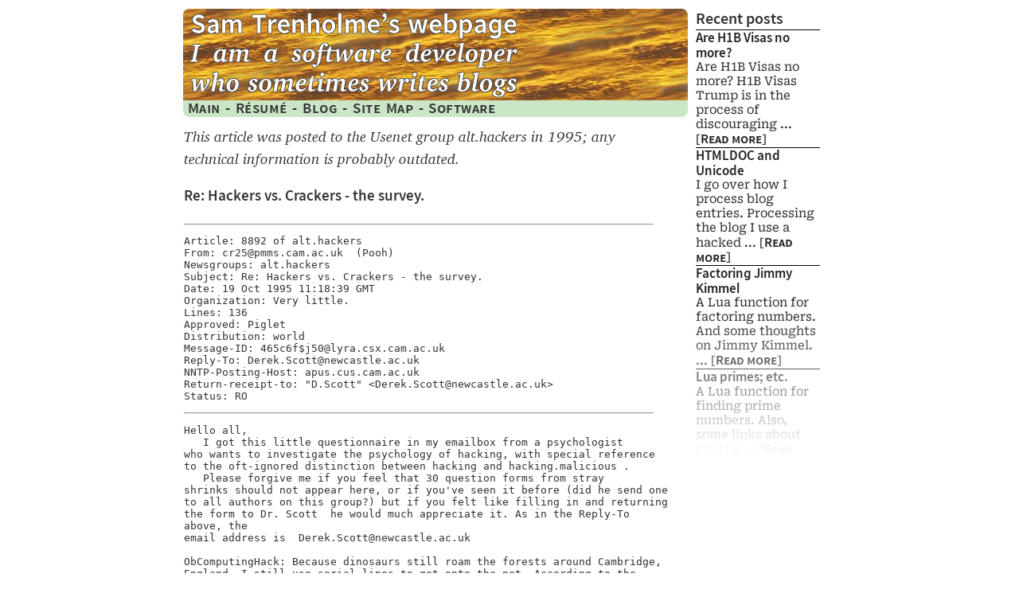

--- FILE ---
content_type: text/html; charset=utf-8
request_url: http://neverssl.samiam.org/alt.hackers.1995/465c6f$j50@lyra.csx.cam.ac.uk.html
body_size: 4689
content:
<!DOCTYPE HTML PUBLIC "-//W3C//DTD HTML 4.01 Transitional//EN" "http://www.w3.org/TR/html4/loose.dtd">
<html><head><title>Sam Trenholme's webpage</title>
<meta http-equiv="Content-Type" content="text/html; charset=utf-8">
<link rel="stylesheet" type="text/css" href="../samiam_2019p.css"
      media="only screen and (max-width: 640px)" />
<link rel="stylesheet" type="text/css" 
 media="only screen and (min-width: 641px)" 
 title="Blue Sky (default)" href="../samiam_2020c.css" />
<meta name="viewport" 
content="width=device-width,initial-scale=1.0"
>
<!--[if IE 8]>
<link rel="stylesheet" type="text/css" href="../samiam_b5.css" media="all"  />
<link rel="stylesheet" type="text/css" href="../samiam_b5_ie8.css" media="all"  />
<![endif]-->
<link rel="stylesheet" type="text/css" media="print" href="../samiam_2017p.css">
<link rel="stylesheet" type="text/css" media="handheld" href="../samiam_h.css">
<!--[if IE]>
<style type="text/css">
.lbox { 
      width: 7.42em;
    }
.ie7bug { font-size: 0; }
.body { font-size: medium; }
.wqbody { font-size: medium; }
.wtbody { font-size: medium; }
</style>
<![endif]-->
</head><body bgcolor="#cae6c7" text="#000000" link="#3b5e35" vlink="#3b5e35">
<div class=stable>
<div class=lside>
<div class=wall>
<div class=whead>
<div class=wimage><img src=../Webpage-text-7.png width=480 height=109></div>
<div class=wtext>Sam Trenholme's webpage</div>
</div>
<div class=wlinks>
<a href="http://www.samiam.org/index.html">Main</a> <span class=n>-</span>
<a href="/resume">R&eacute;sum&eacute;</a> <span class=n>-</span>
<a href="http://www.samiam.org/blog/">Blog</a> <span class=n>-</span>
<a href="../links.html">Site Map</a> <span class=n>-</span>
<A href="../software.html">Software</A>
</div>
</div>
<div class=m1l>
 <div class=m2>
  <div class=m3>
   <div class=m4>
    <div class=m5>
     <div class=m6>
      <div class=m7>
       <div class=m8>
<div>
<div class=usenet>
<i>This article was posted to the Usenet group alt.hackers in
1995; any technical information is probably outdated.</i><p>
<B> Re: Hackers vs. Crackers - the survey.</B><p>
<HR>
<PRE>
Article: 8892 of alt.hackers
From: cr25@pmms.cam.ac.uk  (Pooh)
Newsgroups: alt.hackers
Subject: Re: Hackers vs. Crackers - the survey.
Date: 19 Oct 1995 11:18:39 GMT
Organization: Very little.
Lines: 136
Approved: Piglet
Distribution: world
Message-ID: 465c6f$j50@lyra.csx.cam.ac.uk
Reply-To: Derek.Scott@newcastle.ac.uk
NNTP-Posting-Host: apus.cus.cam.ac.uk
Return-receipt-to: &quot;D.Scott&quot; &lt;Derek.Scott@newcastle.ac.uk&gt;
Status: RO
</PRE><HR><PRE>
Hello all,
   I got this little questionnaire in my emailbox from a psychologist
who wants to investigate the psychology of hacking, with special reference
to the oft-ignored distinction between hacking and hacking.malicious .
   Please forgive me if you feel that 30 question forms from stray
shrinks should not appear here, or if you've seen it before (did he send one
to all authors on this group?) but if you felt like filling in and returning
the form to Dr. Scott  he would much appreciate it. As in the Reply-To
above, the
email address is  Derek.Scott@newcastle.ac.uk

ObComputingHack: Because dinosaurs still roam the forests around Cambridge,
England, I still use serial lines to get onto the net. According to the
fossil who runs our College computing service, the thing to do is to
dial in with mskermit to read ones mail, and that's about it.
  Well obviously after installing Linux I installed a 24 hour TERM connection
(didn't want to bother anyone about sliplogin) and discovered that this would
reliably fail after a day or two in such a way that the serial line was
completely
stuck. I suspect this is the same unreliability that led to kermit usually
failing to download very large files. But guess what, if I logged into
cus (main UNIX service) instead of pmms (mathematicians only) the fault went
away, and even occasional breakdowns didn't cause the line to hang.
  However the 24 hour connection had to change because on cus (not pmms) there
is a hard limit on how long a process can run.
 Small perturbation: at 3AM every morning the connection now dies and is
 immediately
resurrected. result: all is sweetness and light, until next June when I finally
get an Internet connection of my own...   No, can't be bothered with SLIP with
only 8 months to run... I even persuade my smail to sign itself bogusly
so it can get out without setting off security alarms.

ObPostscript: One of my academic colleagues (science subject too !!!) is very
impressed that I can actually have TWO terminal windows on my screen connected
to TWO
remote machines without an Internet connection.  Wow, how on earth do you
get kermit to do that ??

ObBytheway: What non-malicious hacking type things should one do with
ones very own IP address, highspeed line and Linux box??

Well, here's the form.


Sorry to bother you, but I hope you can spare a couple of minutes.
This is a survey relating to &quot;hackers&quot; and &quot;crackers&quot;
in an attempt
to identify whether some of the suggestions
made by writers have any value. As you will know, many people
(usually journalists) have made various suggestions and statements
about &quot;hackers&quot;. It remains to be known what is really
true from those actually involved. As a young psychologist,
I am trying to do some preliminary investigations into what is
true and what is only speculation. So, here is a questionnaire
which I would like you to complete and return. Please return
to either
derek.scott@newcastle.ac.uk
or
an410911@anon.penet.fi
The latter address will offer you an anonimity coding.
Some of the questions may seem strange, but do not worry
about that as there are underlying reasons (whether the
reasons are correct or not is debatable) for asking these particular
questions. Please remember that there are no &quot;correct&quot; answers,
so try to be as honest as possible.
Incidentally, your name was derived from alt.crackers or alt.hacks;
there is nothing
sinister going on.
I thank you for your cooperation in advance.
Please be assured that this is done in EXTREME CONFIDENCE
and that NO INDIVIDUAL DETAILS OR RESPONSES WILL BE
GIVEN TO ANYONE.

Firstly, do you regard yourself as a hacker, a cracker, or a bit
of both? ........................

Answer positively (Yes) or negatively (No) to the following
questions or statements

1.  Access to computers---and anything which might teach you
   something about the	way the world works---should be
  unlimited and total...........
2. Always yield to the Hands-On imperative!...........
3. Are computer &quot;break-ins&quot; ethical?....................
4. As long as no significant damage results, break-ins may serve a
   useful purpose.......
5. All information should be free......................
6. I mistrust authority..................................
7. I believe in promoting decentralisation..................
8. You can create art and beauty on a computer................
9. Hackers should be judged by their hacking, not bogus criteria
    such as degrees, age, race, or position............
10. Computers can change your life for the better....................
11. Would you agree that &quot;a closed door is an insult and/or that a
   locked door is an outrage&quot;?............
12. Do you believe that locks (locked doors) symbolise the power of
   beurocracy?..............
13. Do you feel alienated from the outside world?...................
14. Do you regard yourself as &quot;zany&quot; or anarchistic?................
15. Do you feel that you share goals, intellectual excitement and
   even a social life with other &quot;hackers&quot;?......................
16. Do you feel powerful in hacking?.....................
17. Can computers change your life? ..................
18. Do you agree that &quot;hitting the market-place&quot;;  i.e. &quot;going
   commercial&quot; is the best way to show off one's &quot;hacks&quot;?
..................
19. Software is too expensive....................
20. I only copy programmes I wouldn't buy anyway. .................
21. There is such a thing as a &quot;moral hacker&quot;.................
22. Would you ever use hacking as a means of
    revenge?....................
23. Do you feel that people should respect you for your hacking
   abilities? .............
24. Do you hack mainly for fun rather than personal
   gain?..............
25. Do you sometimes like teasing animals?....................
26. Do you have many different hobbies?.............
27. Does your mood often go up and down? ...............
28. Have you ever said anything bad or nasty about
    anyone?...............
29. When someone does me a wrong, I feel I should pay him/her
     back if I can, just for the principle of the
     thing...............
30. During one period when  I was  youngster I engaged in petty
    thievery.......
31. I don't blame anyone for trying to grab everything he/she can
   get in this world.......
32. I can easily make other people afraid of me, and sometimes do
  for the fun of it.........
33. Do you believe that there should be no such thing as
    intellectual property?........
34. Do you feel that you are just making use of equipment whilst it
   is idle?..........
35. Do you feel that you are learning about computers in a
   cost-effective way?...........








</PRE><HR>
<p><a href="index.html">Back to index</a><p>
</div>
</div>
</div>
      </div>
     </div>
    </div>
   </div>
  </div>
 </div>
</div>
</div>
<div class=rside>
<div class=m1>
 <div class=m2>
  <div class=m3>
   <div class=m4>
    <div class=m5>
     <div class=m6>
      <div class=m7>
       <div class=m8b>
        <iframe frameborder=0 width=160 height=600 scrolling=no
                src=/blog/iframe.html></iframe>
        </div>
       </div>
      </div>
     </div>
    </div>
   </div>
  </div>
 </div>
</div>
</div>
<script src="/gb.js"></script></body></html>


--- FILE ---
content_type: text/html; charset=utf-8
request_url: http://neverssl.samiam.org/blog/iframe.html
body_size: 789
content:
<html style="overflow: hidden;">
<head><title>Recent blogs</title>
<![if !(IE 8)]>
<link rel="stylesheet" type="text/css"
href="../samiam_2025k.css">
<![endif]>
<!--[if IE 8]>
<link rel="stylesheet" type="text/css"
href="../samiam_ie8.css">
<![endif]-->
</head><body class=iframe>
<img src=/pic/fade-text-iframe.png>
<b>Recent posts</b><ul>
<li><b><a target=_top href=2025-09-20.html>Are H1B Visas no more?</a></b> 
<br>
Are H1B Visas no more? H1B Visas Trump is in the process of discouraging ...
[<b><a target=_top href=2025-09-20.html><span class=blogmorx>Read more</span></a></b>]
<li><b><a target=_top href=2025-09-19.html>HTMLDOC and Unicode</a></b> 
<br>
I go over how I process blog entries. Processing the blog I use a hacked ...
[<b><a target=_top href=2025-09-19.html><span class=blogmorx>Read more</span></a></b>]
<li><b><a target=_top href=2025-09-18.html>Factoring Jimmy Kimmel</a></b> 
<br>
A Lua function for factoring numbers. And some thoughts on Jimmy Kimmel. ...
[<b><a target=_top href=2025-09-18.html><span class=blogmorx>Read more</span></a></b>]
<li><b><a target=_top href=2025-09-17.html>Lua primes; etc.</a></b> 
<br>
A Lua function for finding prime numbers. Also, some links about Charlie ...
[<b><a target=_top href=2025-09-17.html><span class=blogmorx>Read more</span></a></b>]
<li><b><a target=_top href=2025-09-16.html>2020’s Cancel culture</a></b> 
<br>
Let’s go over some of the more egregious examples of the cancel culture ...
[<b><a target=_top href=2025-09-16.html><span class=blogmorx>Read more</span></a></b>]
<li><b><a target=_top href=2025-09-14.html>Lua sorting again</a></b> 
<br>
An update to the Lua Table sorter. Also, a website I like. An updated Lua ...
[<b><a target=_top href=2025-09-14.html><span class=blogmorx>Read more</span></a></b>]
<li><b><a target=_top href=2025-09-13.html>Lua Table sorter, etc.</a></b> 
<br>
Let’s look at a Lua Table sorter. Also, thoughts on cancel culture in ...
[<b><a target=_top href=2025-09-13.html><span class=blogmorx>Read more</span></a></b>]
<li><b><a target=_top href=2025-09-11.html>Lack of empathy</a></b> 
<br>
I look at the escalation of political violence and how both the left and ...
[<b><a target=_top href=2025-09-11.html><span class=blogmorx>Read more</span></a></b>]
<li><b><a target=_top href=2025-09-10.html>Left-wing lies</a></b> 
<br>


--- FILE ---
content_type: text/css
request_url: http://neverssl.samiam.org/samiam_2020c.css
body_size: 15788
content:
/* Web design copyright 2005-2022 Sam Trenholme
 * 
 * This design depends on modern (Clear Type, etc.) font rendering and
 * uses 100% open source fonts.  It is designed to be compatible across 
 * many PC and tablet browsers; it works on Firefox 3.6 (2010), Internet 
 * Explorer 9 (2011) and higher.
 *
 */

/*
 * The following fonts are used as a basis for the web fonts here:
 *
 * A modified Adobe Source Sans Pro (called Caulixtla) is used for the 
 * headings and bold text:
 *
 * https://www.google.com/fonts/specimen/Source+Sans+Pro
 *
 * http://sourceforge.net/projects/sourcesans.adobe/
 *
 * https://typekit.com/fonts/source-sans-pro
 *
 * A modified Bitstream Charter (with the infinity symbol coming from 
 * Source Serif Pro) is used for the body text:
 *
 * http://practicaltypography.com/charter.html
 *
 * The fonts as used on this webpage can be downloaded here (True Type,
 * EOT, and WOFF):
 * 
 * http://samiam.org/fonts/CaulixtlaFonts-2019-09-26.zip
 *
 * I also true type versions of the fonts, as well as a delta hinted
 * monospace font and a bitmap font in that zip file.
 *
 * As an aside, a non-free opentype version of Bitstream Charter is here:
 *
 * http://www.myfonts.com/fonts/bitstream/charter-bt-pro/
 * 
 */

@import url('/resume/resume-fonts.css');

html {
	overflow-y: scroll;
	overflow: -moz-scrollbars-vertical;
	font-synthesis: none;
	height: 95%;
}

body {
	font-family: Caulixtla, Cambria, 
                "Liberation Serif", Georgia, "Times New Roman",
                sans-serif;
	/*color: #000;*/
	/*background-color: #cae6c7;*/
	color: #333;
	background-color: #fff;
	padding: 0;
	margin: 0;
	height: 100%;
	font-size: 14.5pt;
	text-decoration-skip-ink: auto;
	text-decoration-skip: ink; 
}


table {
	color: #222;
}

.support {
	font-family: SmallCaps, Calibri, sans-serif;
	font-style: normal;
}
.nextlast {
        font-family: SmallCaps, Calibri, sans-serif;
        font-style: normal;
}

.s {
	font-family: CaulixtlaB, Calibri,
                "Liberation Serif", "Times New Roman",
                sans-serif;
	font-weight: bold;
}

.sc {
        font-family: SmallCaps, Calibri, sans-serif;
        font-weight: Bold;
}

.iframe {
	/*background: #cae6c7;*/
	background: #fff;
	color: #333;
	font-family: Caulixtla, Cambria, 
                "Liberation Serif", Georgia, "Times New Roman",
                sans-serif;
	font-size: 12pt;
	border: 0;
	margin: 0;
	padding: 2px;
	/* Note that the CSS below doesn't work in IE11 or Firefox 56,
         * so we still use the image so that users of older browers get
         * a fade effect.  We use CSS for the fade so that dark mode
         * extensions like "Dark reader" do (mostly) the right thing
         * when making the web site dark ("Dark reader" by default won't
         * invert the colors of an image)
         * Note also we need three of these, since Chrome *still* doesn't
         * support mask-image *wihout* the -webkit- prefix here in mid-2022,
         * while older browsers need the -webkit- prefix for the linear
         * gradient 
         */
        mask-image: 
           linear-gradient(rgba(0, 0, 0, 1), rgba(0, 0, 0, 1),
                                      rgba(0, 0, 0, 1), rgba(0, 0, 0, 0));
	-webkit-mask-image: 
           linear-gradient(rgba(0, 0, 0, 1), rgba(0, 0, 0, 1),
                                      rgba(0, 0, 0, 1), rgba(0, 0, 0, 0));
        -webkit-mask-image:
           -webkit-gradient(rgba(0, 0, 0, 1), rgba(0, 0, 0, 1),
                                      rgba(0, 0, 0, 1), rgba(0, 0, 0, 0));
}

.iframe b {
	font-family: Caulixtla, Calibri, 
                "Liberation Serif", "Times New Roman",
                sans-serif;
	font-size: 15pt;
	font-weight: bold;
}

.iframe img {
	display: block;
	position: absolute;
	left: 0px;
	top: 504px;
	height: 96px;
	width: 160px;
}
/* Maybe someday this will work across all browsers; until then,
   the current hacks make things look OK in Dark Reader */
@media (prefers-color-scheme: dark) {
	.iframe img {
		display: none;
	}
}

h1 {
	font-size: 24.5pt;
	padding-top: 5px;
	margin-top: 0;
	font-family: Caulixtla, Calibri, 
                "Liberation Serif", "Times New Roman",
                sans-serif;
	font-weight: bold;
}

.hh3 {
	margin-bottom: 0px;
}

.hh3r {
	text-align: right;
	margin-bottom: 0px;
	padding-top: 0px;
	line-height: normal;
}

h2 {
	font-family: Caulixtla, Calibri, 
                "Liberation Serif", "Times New Roman",
                sans-serif;
	font-size: 16.7pt;
	font-weight: bold;
}

.h2month {
	border-bottom: 1px solid #888;
	text-align: right;
}

.h2monthi {
	border-bottom: 1px solid #888;
	text-align: right;
}

h3 {
	font-family: Caulixtla, Calibri, 
                "Liberation Serif", "Times New Roman",
                sans-serif;
	font-size: 16pt;
	font-weight: bold;
}

.iframe ul {
	list-style: none;
	margin-top: 2px;
	margin-left: 0;
	margin-bottom: 0;
	border: 0;
	padding: 0;
}

.iframe li {
	border-top: 1px solid black;
	margin-top: 1px;
}

.iframe a {
	font-family: Caulixtla, Calibri, 
                "Liberation Serif", "Times New Roman",
                sans-serif;
        text-decoration: none;
        color: #222;
        font-size: 13pt;
        font-weight: bold;
}

.iframe a:hover {
        color: #202020;
        background-color: #ffff99;
	text-decoration: none;
}

@media screen and (min-width: 680px) {
	.leftpic {
	       	 float: left;
		margin-right: 5px;
	}

}

@media screen and (min-width: 640px) {
	.rightpic {
		float: right;
		margin-left: 5px;
		width: 280px;
	}
}

.blogpiclx {
	float:left;
	margin-left: 5px;
	margin-right: 5px;
	box-shadow: 0 0 2px #888;
	height: 120px; /* IE9 bug */
	border-radius: 8px;
}
.blogpiclx img {
	border: 0px;
	width: 224px;
	height: 126px;
	border-radius: 8px;
}
.blogpicl {
	float:left;
	margin-left: 5px;
	margin-right: 5px;
	box-shadow: 0 0 2px #888;
	height: 120px; /* IE9 bug */
	border-radius: 8px;
}
.blogpicl img {
	border: 0px;
	border-radius: 8px;
}
.blogpic {
	float:right;
	margin-left: 5px;
	margin-right: 5px;
	border: 1px solid #888;
	height: 120px; /* IE9 bug */
}
.blogpic img {
	border: 0px;
}

.blogtable {
        margin-top: 10px;
        margin-bottom: 10px;
}
.blogtable table {
        border: 1px solid black;
        border-collapse: collapse; 
        font-size: 10pt;
}
.blogtable td {
        border: 1px solid black;
        padding: 2px;
}

.blogentries  {
	list-style: none;
	margin-left: 0;
	bargin-bottom: 0;
	border: 0;
	padding: 0;
}

.m8 a {
        color: #258723;
	background: transparent;
	text-decoration: none;
}	
.m8 a:hover {
	text-decoration: underline;
}

.blogmor {
	font-family: SmallCaps, Caulixtla, Cambria, 
                "Liberation Serif", Georgia, "Times New Roman",
                sans-serif;
	font-size: 14pt;
	font-weight: normal;
	text-decoration: none;
	color: #222;
}

.blogmorx {
	font-family: SmallCaps, Caulixtla, Cambria, 
                "Liberation Serif", Georgia, "Times New Roman",
                sans-serif;
}

.blogmor:hover {
	text-decoration: none;
}
	
.blogx {
	font-family: Caulixtla, Cambria, 
                "Liberation Serif", Georgia, "Times New Roman",
                sans-serif;
	font-size: 14pt;
	border-top: 1px solid #555;
	background: #cae6c7;
	padding-bottom: 3px;
	line-height: 1.2;
}

.blogx a {
	font-family: Caulixtla, Calibri, 
                "Liberation Serif", "Times New Roman",
                sans-serif;
	font-size: 14pt;
	font-weight: bold;
	text-decoration: none;
	color: #222;
	background: #cae6c7;
}

.blogy {
	font-family: Caulixtla, Cambria, 
                "Liberation Serif", Georgia, "Times New Roman",
                sans-serif;
	font-size: 14pt;
	border-top: 1px solid #555;
	background: #bad4b8;
	color: #222;
	padding-bottom: 3px;
	line-height: 1.2;
}

.blogy a {
	font-family: Caulixtla, Calibri, 
                "Liberation Serif", "Times New Roman",
                sans-serif;
	font-size: 14pt;
	font-weight: bold;
	text-decoration: none;
	color: #222;
	background: #bad4b8;
}

.blogtaglist {
	font-family: Caulixtla, Cambria, 
                "Liberation Serif", Georgia, "Times New Roman",
                sans-serif;
	font-size: 14pt;
}

.blogtaglistr {
	font-family: SmallCaps, Caulixtla, Cambria, 
                "Liberation Serif", Georgia, "Times New Roman",
                sans-serif;
	font-size: 11pt;
	text-align: right;
}

.n {
	font-family: Caulixtla, Cambria, 
                "Liberation Serif", Georgia, "Times New Roman",
                sans-serif;
	font-weight: bold;
}

.blogtitleb {
	font-family: Caulixtla, Calibri, 
                "Liberation Serif", "Times New Roman",
                sans-serif;
	font-weight: bold;
	font-size: 16.7pt;
}

.blogtitlebr {
	font-family: Caulixtla, Calibri, 
                "Liberation Serif", "Times New Roman",
                sans-serif;
	font-weight: bold;
	font-size: 16.7pt;
	text-align: right;
}

.blogtitle {
	font-family: Caulixtla, Calibri, 
                "Liberation Serif", "Times New Roman",
                sans-serif;
	font-weight: bold;
	font-size: 16.7pt;
	margin-top: 1.2em;
}

.blogtitlem {
	font-family: Caulixtla, Calibri, 
                "Liberation Serif", "Times New Roman",
                sans-serif;
	font-weight: bold;
	font-size: 16.7pt;
	margin-top: 1.2em;
	text-align: right;
}

.blogtitle b {
	font-weight: bold;
}

.blogmonth {
	font-family: Caulixtla, Calibri, 
                "Liberation Serif", "Times New Roman",
                sans-serif;
	font-weight: bold;
	font-size: 16pt;
}

.blogmonthr {
	font-family: Caulixtla, Calibri, 
                "Liberation Serif", "Times New Roman",
                sans-serif;
	font-weight: bold;
	font-size: 16pt;
	text-align: right;
}

.blogmonth b {
	font-weight: bold;
}

.wall {
	color: #222;
	/*border: 4px solid #cae6c7;*/
	/*border-top: 10px solid #cae6c7;*/
	/*border-right: 2px solid #cae6c7;*/
	border: 4px solid #fff;
	border-top: 10px solid #fff;
	border-right: 2px solid #fff;
	
	margin-bottom: 2px;
	text-align: left;
	min-width: 25em;
}
@media screen and (min-width: 800px) {
	.wall { width: 634px; }
}
.wtext {
	display: none;
	font-size: 0;
	color: #c0a080;
}
.whead {
	border-radius: 8px 8px 0 0;
	background: #c0a080 url(me/Clouds-bg-8.jpg);
	background-size: 287px 102px;
	padding: 4px;
}
@media screen and (max-width: 800px) {
	.wtext {
		display: inline;
		font-size: large;
		font-weight: bold;
		font-family: Caulixtla, Calibri, 
                	"Liberation Serif", "Times New Roman",
                	sans-serif;
		text-shadow: 2px 2px #777, -2px -2px #777, -2px 2px #777, 2px -2px #777;
		color: #fff;
	}
	.wimage {
		display: none;
	}
	.whead {
		padding-left: 6px;
	}
	iframe { display: none; }
}
@media screen and (min-width: 800px) {
	.whead {
		background: #c0a080 url(me/Clouds-bg-ie8.jpg) top left 
			no-repeat;
		background: /*url(me/2024.png) right bottom 
			no-repeat,*/ #c0a080
			url(me/Clouds-bg-8.jpg) top repeat;
		background-size: /*99px 100px,*/ 287px 102px;
		padding-left: 6px;
		padding-bottom: 2px;
	}
}
@media  only screen and (min-device-pixel-ratio: 1.5) 
	and (min-width: 800px) {
	.whead { background: url(me/lifetouch.png) right bottom 
                        no-repeat, #c0a080
                        url(me/Clouds-bg-8-ret.jpg) top repeat;
		background-size: 99px 100px, 287px 102px;
		}
}


.wlinks {
        background: #cae6c7;
	color: #222;
	padding-left: 6px;
	border-radius: 0 0 8px 8px;
	font-family: SmallCaps, Caulixtla, Calibri, 
                "Liberation Serif", "Times New Roman",
                sans-serif;
	font-weight: bold;
	font-size: 14pt;
	word-spacing: .1em;
	letter-spacing: .5px;
}
.wlinks a {
	text-decoration: none;
	color: #333;
}
.wlinks a:hover {
       	color: #202020;
       	background-color: #ffff99;
}

.moyet {
	display: none;
}

.up { margin-top: -8px; }

.ql { border-bottom: 2px solid black; 
      padding: 1px 2px 1px 2px;
      }

.qlp { 
padding: 2px 2px 2px 5px; }

.stuff { margin: 2px;
	 }

#tbl { padding: 0px; }

#tbl td { 
          border: solid #c0c0c0;
          border-width: 1px 0px 0px 0px;
          padding: 0px; }

.nocss { display: none; }

.m8 {
	padding: 5px;
	min-width: 25em;
	line-height: 1.5;
}
.bloghead {
	line-height: normal;
}

	.m8b { 
		/*color: #000;*/
     		/*background-color: #cae6c7;*/
		color: #333;
		background-color: #fff;
		padding: 3px;
      		padding-left: 2px;
      		padding-right: 5px;
		padding-top: 0px;
		margin-top: -32px;
		width: 165px;
		border-radius: 0px;
		text-align: center;
	}

head:first-child+body .m8 a:hover {
	text-decoration: underline;
}

tt { font-family: monospace; font-size: 11pt; }
code { font-family: monospace; font-size: 11pt; }
pre { font-family: monospace; font-size: 11pt; line-height: normal; }

.usenet {
	max-width: 590px;
	overflow: visible;
}
.usenet pre {
	font-family: monospace;
	font-size: 9.5pt;
}
.usenet a:visited {
	color: #c00080;
}
.lside {
	display: table-cell;
	direction: ltr;
	vertical-align: top;
	padding: 1px;
	text-align: left;
}
html>/**/body .lside {
	width: 640px;
}
.rside {
	vertical-align: top;
	direction: ltr;
	width: 187px;
	padding: 1px;
}
.stable {
	margin-left: auto;
	margin-right: auto;
	vertical-align: top;
	height: 100%;
	padding-left: 10px;
	/*color: #000*/
	/*background: #cae6c7;*/
	color: #333;
	background: #fff;
}
@media screen and (max-width: 849px) {
	.m1 {margin-top: 30px;}
	.m1r {margin-top: 30px;}
	.m1b {margin-top: 30px;}
	.stable {direction: ltr !important;}
}
/* Remove blog right align flash at just the wrong window width */
@media screen and (min-width: 849px) and (max-width: 851px) {
	.stable {direction: ltr !important;
                 display: inline !important;}
	.rside {display: none !important;}
}
@media screen and (min-width: 850px) {
	.rside {
		display: table-cell;
	}
	.stable {
		display: table;
		padding-right: 10px;
		/*border-right: 2px solid #444;
		border-left: 2px solid #444;
		border-bottom: 2px solid #444;*/
		margin-bottom: 10px;
		border-radius: 0 0 8px 8px;
	}
	.m1r { margin-top: 42px; }
	.m1  { margin-top: 42px; }
}
@media screen and (min-width: 852px) {
	body {
		background-color: #fff;
	}
}

/*
.black-3c85d {
        background-image: url(blog/chess/BlackSquare.png);
}
.white-1e1d7 {
        background-image: url(blog/chess/WhiteSquare.png); 
}
*/

/* Maybe someday this will work across all browsers; until then,
   the current hacks make things look OK in Dark Reader */
@media (prefers-color-scheme: dark) {
	.black-3c85d {
		background-image: none;
		background-color: #7c6949 !important;
	}
	.white-1e1d7 {
		background-image: none;
		background-color: #a48f6e !important;
		color: #000 !important;
	}
	body {
		background-color: #131516;
		color: #d8d4cf;
	}
	a {
		color: #78dc78;
	}
	.m8 a { color: #78dc78; }
	.heading { color: #d8d4cf; background: #131516 !important; }
	.blogx a { color: #78dc78; background-color: #131516; }
	.blogy a { color: #78dc78; background-color: #131516; }
	.blogmor { color: #78dc78; background-color: #131516; }
	.blogmor a { color: #78dc78; background-color: #131516; }
	.blogx {
		background-color: #131516;
		color: #d8d4cf;
		border-top: 1px solid #d8d4cf;
	}
	.blogy {
		background-color: #131516;
		color: #d8d4cf;
		border-top: 1px solid #d8d4cf;
	}
	.stable {
		background-color: #131516;
		color: #d8d4cf;
	}
	.m8b {
		background-color: #131516;
		color: #d8d4cf;
	}
	.wlinks {
		background-color: #364e35;
		color: #d8d4cf;
	}
	.wlinks a {
		background-color: #364e35;
		color: #d8d4cf;
	}
	.iframe {
		background-color: #131516;
		color: #d8d4cf;
	}
	.iframe a {
		background-color: #131516;
		color: #d8d4cf;
	}
	.iframe li {
		border-top: 1px solid #d8d4cf;
	}
	.wall {
		border: 4px solid #000;
		border-top: 10px solid #000;
		border-right: 2px solid #000;
	}
}



--- FILE ---
content_type: text/css
request_url: http://neverssl.samiam.org/samiam_2019p.css
body_size: 7162
content:
@import url('/resume/resume-fonts.css');

html {
	overflow-y: scroll;
	overflow: -moz-scrollbars-vertical;
}

body {
	font-family: Caulixtla, sans-serif;
	font-size: 14pt;
	/*background-color: #cae6c7;*/
	/*color: #000;*/
	background-color: #fff;
	color: #333;
}

b {
	font-size: 15pt;
}

.blogpicl {
	text-align: center;
}

.blogpicl img {
        border-radius: 8px;
}

@media screen and (max-width: 750px) { /* Hide this CSS from Dillo */
	/* Override inline styles used for browers which have cached
         * old versions of the stylesheet (cache will expire 2020-10-01 */
	.blogpiclx {
		text-align: left !important;
	}
	.blogpiclx img {
		float: none !important;
		width: 99% !important;
		height: auto !important;
       	 	border-radius: 8px;
	}
}

.blogtaglistr {
        font-family: SmallCaps, Caulixtla, Cambria, Georgia,
                "Liberation Serif", "Times New Roman",
                sans-serif;
        font-size: 12pt;
	font-style: none;
	padding-bottom: 2px;
        border-bottom: 1px solid #888;
}

.rightpic {
	float: none;
	display: block;
	width: 99%;
	/*width: 100px;
	height: 100px;*/
}

h1 {
        font-size: 16pt;
        font-family: Caulixtla, sans-serif;
        font-weight: bold;
	margin-top: 0px;
	margin-bottom: 0px;
}
h2 {
        font-size: 15pt;
        font-family: Caulixtla, sans-serif;
        font-weight: bold;
	margin-top: 0px;
	margin-bottom: 0px;
}


a {
	color: #3b5e35;
	background: transparent;
	text-decoration: underline;
}

.support {
	font-family: SmallCaps, Caulixtla, Calibri,
                "Liberation Serif", "Times New Roman",
                sans-serif;
	font-style: normal;
	font-size: 12.5pt;
}
.wlinks {
	/*color: #333;*/
        /*background: #fff;*/
	font-family: SmallCaps, Caulixtla, Calibri,
                "Liberation Serif", "Times New Roman",
                sans-serif;
	background-color: #cae6c7;
	color: #333;
	font-size: 12.5pt;
}
.wlinks a {
	font-family: SmallCaps, Caulixtla, Calibri,
                "Liberation Serif", "Times New Roman",
                sans-serif;
	font-size: 12.5pt;
	color: #258723;
	text-decoration: none;
        background: #cae6c7;
}
.wlinks a:hover {
	text-decoration: underline;
}
.n {
        font-family: Caulixtla, Cambria,
                "Liberation Serif", Georgia, "Times New Roman",
                sans-serif;
        font-weight: bold;
}
table {
	color: #222;
}
.blogtable {
	margin-top: 10px;
	margin-bottom: 10px;
}
.blogtable table {
	border: 1px solid black;
	border-collapse: collapse;
	font-size: 12pt;
}
.blogtable td {
	border: 1px solid black;
	padding: 2px;
}
.h2month {
	margin-bottom: 7px;
	text-align: right;
}
.h2monthi {
        display: none;
}

.wimage {
	display: none;
}
.wall {
        color: black;
	/*border: 1px solid black;*/
        margin-bottom: 5px;	
}
.whead {
        background: #c0a080 url(me/Clouds-bg-8.jpg);
	font-size: 14pt;
        border-bottom: 1px solid #cae6c7;
        padding: 4px;
	padding-left: 6px;
        font-family: Caulixtla, sans-serif;
        color: #333;
        font-weight: bold;
	border-radius: 7px 7px 0 0;
	background-size: 287px 102px;
}
.wtext {
        display: inline;
        font-size: 16pt;
        font-weight: bold;
        font-family: Caulixtla, Calibri, 
                "Liberation Serif", "Times New Roman",
                sans-serif;
        text-shadow: 2px 2px #777, -2px -2px #777, -2px 2px #777, 2px -2px #777;
        color: #fff;
}

.wlinks {
	font-size: 14pt;
        padding-left: 6px;
        padding-right: 6px;
	padding-bottom: 3px;
	padding-top: 1px;
        font-family: Caulixtla, sans-serif;
	font-weight: regular;
	border-radius: 0 0 7px 7px;
}

#heading {
	background-color: #84add9;
	color: white;
}

#htexttop {
	display: none;
}

#htext {
	font-size: x-large;
	font-weight: bold;
	color: black;
}

#heading a {
	color: #ffffa0;
	background: black;
	font-size: medium;
	font-weight: bold;
	text-decoration: none;
	padding: 1px;
}

#heading a:hover {
	color: black;
	background: white;
}

#cbox {
	width: 100%;
	background-color: white;
}

.content {
	color: #222;
}

.content a {
        color: #0000ff;
	background-color: #ffffff;
	text-decoration: none;
}	

.content a:hover {
	text-decoration: underline;
}

.leftpic {
	margin-right: 5px;
}

.blogmorx {
	font-family: SmallCaps, Caulixtla, Calibri,
                "Liberation Serif", "Times New Roman",
                sans-serif;
}

.blogtitle {
	margin-bottom: -1.0em;
}

.blogtitlem {
	display: none !important;
}

.moyet {
	display: none;
}

.pc {display: none;}

.hh2 { padding-top: 0; 
       margin-top: 0; }

.hh3 { padding-top: 0; 
       margin-top: 0; }

.up { margin-top: -8px; }

.ql { border-bottom: 2px solid black; 
      padding: 1px 2px 1px 2px;
      }

.qlp { 
padding: 2px 2px 2px 5px; }

#linkbox { 
	   background-color: #84add9;
	   color: #222;
           border: 1px solid black;
	   }

#linkbox a { 
        color: #404040;
        background-color: #84add9;
	text-decoration: none;
}

#linkbox a:hover { 
	text-decoration: underline;
}

.lbox { 
      	float: right;
}

.lbox a {
	text-decoration: none;
	}

.lbox a:hover {
	text-decoration: underline;
}

.m8 a {
        color: #258723;
        background: transparent;
        text-decoration: none;
}       
.m8 a:hover {
        text-decoration: underline;
}

.s {
        font-family: CaulixtlaB, Calibri,
                "Liberation Serif", "Times New Roman",
                sans-serif;
        font-weight: bold;
}

.sc {
	font-family: SmallCaps, Calibri, sans-serif;
	font-weight: Bold;
}

.stuff { margin: 2px;
	 }

.fullwidth {
	width: 95%;
	max-width: 95%;
}

#tbl { padding: 0px; }

#tbl td { 
          border: solid #c0c0c0;
          border-width: 1px 0px 0px 0px;
          padding: 0px; }

.nocss { display: none; }

iframe { display: none; }

@media (prefers-color-scheme: dark) {
	.black-3c85d {
		background-image: none;
		background-color: #7c6949 !important;
	}
	.white-1e1d7 {
		background-image: none;
		background-color: #a48f6e !important;
		color: #000 !important;
	}
	body {
		background-color: #131516;
		color: #d8d4cf;
	}
	a {
		color: #78dc78;
	}
	.m8 a { color: #78dc78; }
	.heading { color: #d8d4cf; background: #131516 !important; }
	.blogx a { color: #78dc78; background-color: #131516; }
	.blogy a { color: #78dc78; background-color: #131516; }
	.blogmor { color: #78dc78; background-color: #131516; }
	.blogmor a { color: #78dc78; background-color: #131516; }
	.blogx {
		background-color: #131516;
		color: #d8d4cf;
		border-top: 1px solid #d8d4cf;
	}
	.blogy {
		background-color: #131516;
		color: #d8d4cf;
		border-top: 1px solid #d8d4cf;
	}
	.stable {
		background-color: #131516;
		color: #d8d4cf;
	}
	.m8b {
		background-color: #131516;
		color: #d8d4cf;
	}
	.wlinks {
		background-color: #364e35;
		color: #d8d4cf;
	}
	.wlinks a {
		background-color: #364e35;
		color: #d8d4cf;
	}
	.iframe {
		background-color: #131516;
		color: #d8d4cf;
	}
	.iframe a {
		background-color: #131516;
		color: #d8d4cf;
	}
	.iframe li {
		border-top: 1px solid #d8d4cf;
	}
	.wall {
		border: 4px solid #000;
		border-top: 10px solid #000;
		border-right: 2px solid #000;
	}
}




--- FILE ---
content_type: text/css
request_url: http://neverssl.samiam.org/samiam_2017p.css
body_size: 3678
content:
/* See samiam_2017a.css for detailed font info */

@import url('/resume/resume-fonts.css');

.wimage {
        display: none;
}


.right {
        /*display: none;*/
}

a {
	color: black;
	text-decoration: none;
}

body {
	color: black;
	font-family: Caulixtla, Calibri, "Arial Narrow",
                "DejaVu Sans Condensed", 
                "Liberation Serif", "Times New Roman",
                sans-serif;
	font-synthesis: none;
	font-size: 14pt;
}

.twocol {
	-moz-column-count: 2;
	-webkit-column-count: 2;
	column-count: 2;
}

h1 {
	font-family: Caulixtla, Calibri, "Arial Narrow",
                "DejaVu Sans Condensed", 
                "Liberation Serif", "Times New Roman",
                sans-serif;
	font-weight: bold;
}

h2 {
	font-family: Caulixtla, Calibri, "Arial Narrow",
                "DejaVu Sans Condensed", 
                "Liberation Serif", "Times New Roman",
                sans-serif;
	font-weight: bold;
}

h3 {
	font-family: Caulixtla, Calibri, "Arial Narrow",
                "DejaVu Sans Condensed", 
                "Liberation Serif", "Times New Roman",
                sans-serif;
	font-weight: bold;
	font-size: 14pt;
}

.m8 {
	font-family: Caulixtla, Calibri, "Arial Narrow",
                "DejaVu Sans Condensed", 
                "Liberation Serif", "Times New Roman",
                sans-serif;
}

.blogtaglistr {
	display: none;
}

.leftpic {
       float: left;
	margin-right: 5px;
}

.rightpic {
       float: right;
	margin-left: 5px;
}

.blogpic {
	float:right;
	margin-left: 5px;
	margin-right: 5px;
	border: 1px solid #888;
	height: 120px; /* IE9 bug */
}
.blogpic img {
	border: 0px;
}

.blogtable {
        margin-top: 10px;
        margin-bottom: 10px;
}
.blogtable table {
        border: 1px solid black;
        border-collapse: collapse; 
        font-size: 10pt;
}
.blogtable td {
        border: 1px solid black;
        padding: 2px;
}
.blogentries  {
	list-style: none;
	margin-left: 0;
	bargin-bottom: 0;
	border: 0;
	padding: 0;
}

.blogtaglist {
	font-family: Caulixtla, Calibri, "Arial Narrow",
                "DejaVu Sans Condensed", 
                "Liberation Serif", "Times New Roman",
                sans-serif;
	font-size: 10pt;
}

.blogtitle {
	font-family: Caulixtla, Calibri, "Arial Narrow",
                "DejaVu Sans Condensed", 
                "Liberation Serif", "Times New Roman",
                sans-serif;
	font-weight: bold;
	font-size: 16pt;
}

.blogmonth {
	font-family: Caulixtla, Calibri, "Arial Narrow",
                "DejaVu Sans Condensed", 
                "Liberation Serif", "Times New Roman",
                sans-serif;
	font-weight: bold;
	font-size: 15pt;
}

.h2month {
	font-size: 20pt;
	border-bottom: 1px solid #000;
}

.wall {
	color: black;
	margin-bottom: 2px;
}
.wimage {
	display: none;
}
.wtext {
	font-family: Caulixtla, Calibri, "Arial Narrow",
                "DejaVu Sans Condensed", 
                "Liberation Serif", "Times New Roman",
                sans-serif;
	font-size: 24pt;
	font-weight: bold;
}
.blogpicl { float: left; }
.bloghead { text-align: right; }
.whead {
	padding-left: 0;
}
.wlinks {
	display: none;
}

.moyet {
	display: none;
}

tt { font-family: monospace; }
code { font-family: monospace; }
pre { font-family: monospace; }

/* Chess board squares background colors */
.black-3c85d { 
	color-adjust: exact !important;                 
	-webkit-print-color-adjust: exact !important;   
	background-color: #dbca9e !important;
	color: #444 !important;
}
.white-1e1d7 {
	background-color: #fff !important;
	color: #444 !important;
}
/* Chess board stays on one page when printed */
.chessboard-63f37 {
	page-break-inside:avoid;
}
 


--- FILE ---
content_type: text/css
request_url: http://neverssl.samiam.org/samiam_h.css
body_size: 290
content:
#heading {
	margin-bottom: 3px;
	padding: 3px;
	border: 1px solid black;
}

#htexttop { display: none; }

.leftpic {
	display: none;
}

.wall {
	min-width: 210px;
}

.nocss { display: none; }

.pc {display: none;}

.wimage {
        display: none;
}

.right {
        /*display: none;*/
}



--- FILE ---
content_type: text/css
request_url: http://neverssl.samiam.org/resume/resume-fonts.css
body_size: 116472
content:
/* To minimize loading times, the serif bold and the small caps semibold
 * have limited coverage.
 *
 * This file has the following fonts:
 * Caulixtla: Serif font.  Full ASCII and most Spanish coverage in
 * 	roman and italic; only letters, numbers, period, and comma in bold
 * CaulixtlaH: Sans serif semibold.  Full ASCII and most Spanish coverage
 * SmallCaps: Sans serif semibold small caps.  Only letters (English and
 * 	Spanish; no upper case Ü)
 * These fonts are open source and described in FONTS.TXT
 */

@font-face {
	font-family: Caulixtla;
	src:url([data-uri]) format('woff');
}
@font-face {
	font-family: Caulixtla;
	src:url([data-uri]) format('woff');
	font-weight: bold;
}
@font-face {
	font-family: Caulixtla;
	src:url([data-uri]) format('woff');
	font-style: italic;
}
@font-face {
	font-family: SmallCaps;
	src:url([data-uri]) format('woff');
	font-weight: bold;
}
@font-face {
	font-family: CaulixtlaB;
	src:url([data-uri]) format('woff');
	font-weight: bold;
}


--- FILE ---
content_type: text/css
request_url: http://neverssl.samiam.org/samiam_2025k.css
body_size: 16130
content:
/* Web design copyright 2005-2022 Sam Trenholme
 * 
 * This design depends on modern (Clear Type, etc.) font rendering and
 * uses 100% open source fonts.  It is designed to be compatible across 
 * many PC and tablet browsers; it works on Firefox 3.6 (2010), Internet 
 * Explorer 9 (2011) and higher.
 *
 */

/*
 * The following fonts are used as a basis for the web fonts here:
 *
 * A modified Adobe Source Sans Pro (called Caulixtla) is used for the 
 * headings and bold text:
 *
 * https://www.google.com/fonts/specimen/Source+Sans+Pro
 *
 * http://sourceforge.net/projects/sourcesans.adobe/
 *
 * https://typekit.com/fonts/source-sans-pro
 *
 * A modified Bitstream Charter (with the infinity symbol coming from 
 * Source Serif Pro) is used for the body text:
 *
 * http://practicaltypography.com/charter.html
 *
 * The fonts as used on this webpage can be downloaded here (True Type,
 * EOT, and WOFF):
 * 
 * http://samiam.org/fonts/CaulixtlaFonts-2019-09-26.zip
 *
 * I also true type versions of the fonts, as well as a delta hinted
 * monospace font and a bitmap font in that zip file.
 *
 * As an aside, a non-free opentype version of Bitstream Charter is here:
 *
 * http://www.myfonts.com/fonts/bitstream/charter-bt-pro/
 * 
 */

@import url('/resume/resume-fonts.css');

@font-face {
    font-family: Kilroy;
    src: url('fonts/Kilroy8/Kilroy8-Regular.woff2')
         format('woff2');
}
@font-face {
    font-family: Kilroy;
    font-style: italic;
    src: url('fonts/Kilroy8/Kilroy8-Italic.woff2')
         format('woff2');
}

html {
	overflow-y: scroll;
	overflow: -moz-scrollbars-vertical;
	font-synthesis: none;
	height: 95%;
}

body {
	font-family: Kilroy, "Roboto Serif", RobotoSerif, Caulixtla, Cambria, 
                "Liberation Serif", Georgia, "Times New Roman",
                sans-serif;
	/*color: #000;*/
	/*background-color: #cae6c7;*/
	color: #333;
	background-color: #fff;
	padding: 0;
	margin: 0;
	height: 100%;
	font-size: 13.5pt;
	text-decoration-skip-ink: auto;
	text-decoration-skip: ink; 
}

b { font-family: Caulixtla, Cambria,
	"Liberation Serif", Georgia, "Times New Roman", sans-serif;
}

table {
	color: #222;
}

.support {
	font-family: SmallCaps, Calibri, sans-serif;
	font-style: normal;
}

.s {
	font-family: CaulixtlaB, Calibri,
                "Liberation Serif", "Times New Roman",
                sans-serif;
	font-weight: bold;
}

.sc {
        font-family: SmallCaps, Calibri, sans-serif;
        font-weight: Bold;
}

.iframe {
	/*background: #cae6c7;*/
	background: #fff;
	color: #333;
	font-family: Kilroy, Caulixtla, Cambria, 
                "Liberation Serif", Georgia, "Times New Roman",
                sans-serif;
	font-size: 11pt;
	border: 0;
	margin: 0;
	padding: 2px;
	/* Note that the CSS below doesn't work in IE11 or Firefox 56,
         * so we still use the image so that users of older browers get
         * a fade effect.  We use CSS for the fade so that dark mode
         * extensions like "Dark reader" do (mostly) the right thing
         * when making the web site dark ("Dark reader" by default won't
         * invert the colors of an image)
         * Note also we need three of these, since Chrome *still* doesn't
         * support mask-image *wihout* the -webkit- prefix here in mid-2022,
         * while older browsers need the -webkit- prefix for the linear
         * gradient 
         */
        mask-image: 
           linear-gradient(rgba(0, 0, 0, 1), rgba(0, 0, 0, 1),
                                      rgba(0, 0, 0, 1), rgba(0, 0, 0, 0));
	-webkit-mask-image: 
           linear-gradient(rgba(0, 0, 0, 1), rgba(0, 0, 0, 1),
                                      rgba(0, 0, 0, 1), rgba(0, 0, 0, 0));
        -webkit-mask-image:
           -webkit-gradient(rgba(0, 0, 0, 1), rgba(0, 0, 0, 1),
                                      rgba(0, 0, 0, 1), rgba(0, 0, 0, 0));
}

.iframe b {
	font-family: Caulixtla, Calibri, 
                "Liberation Serif", "Times New Roman",
                sans-serif;
	font-size: 15pt;
	font-weight: bold;
}

.iframe img {
	display: block;
	position: absolute;
	left: 0px;
	top: 504px;
	height: 96px;
	width: 160px;
}
/* Maybe someday this will work across all browsers; until then,
   the current hacks make things look OK in Dark Reader */
@media (prefers-color-scheme: dark) {
	.iframe img {
		display: none;
	}
}

h1 {
	font-size: 24.5pt;
	padding-top: 5px;
	margin-top: 0;
	font-family: Caulixtla, Calibri, 
                "Liberation Serif", "Times New Roman",
                sans-serif;
	font-weight: bold;
}

.hh3 {
	margin-bottom: 0px;
}

.hh3r {
	text-align: right;
	margin-bottom: 0px;
	padding-top: 0px;
	line-height: normal;
}

h2 {
	font-family: Caulixtla, Calibri, 
                "Liberation Serif", "Times New Roman",
                sans-serif;
	font-size: 16.7pt;
	font-weight: bold;
}

.h2month {
	border-bottom: 1px solid #888;
	text-align: right;
}

.h2monthi {
	border-bottom: 1px solid #888;
	text-align: right;
}

h3 {
	font-family: Caulixtla, Calibri, 
                "Liberation Serif", "Times New Roman",
                sans-serif;
	font-size: 16pt;
	font-weight: bold;
}

.iframe ul {
	list-style: none;
	margin-top: 2px;
	margin-left: 0;
	margin-bottom: 0;
	border: 0;
	padding: 0;
}

.iframe li {
	border-top: 1px solid black;
	margin-top: 1px;
}

.iframe a {
	font-family: Caulixtla, Calibri, 
                "Liberation Serif", "Times New Roman",
                sans-serif;
        text-decoration: none;
        color: #222;
        font-size: 13pt;
        font-weight: bold;
}

.iframe a:hover {
        color: #202020;
        background-color: #ffff99;
	text-decoration: none;
}

@media screen and (min-width: 680px) {
	.leftpic {
	       	 float: left;
		margin-right: 5px;
	}

}

@media screen and (min-width: 640px) {
	.rightpic {
		float: right;
		margin-left: 5px;
		width: 280px;
	}
}

.blogpiclx {
	float:left;
	margin-left: 5px;
	margin-right: 5px;
	box-shadow: 0 0 2px #888;
	height: 120px; /* IE9 bug */
	border-radius: 8px;
}
.blogpiclx img {
	border: 0px;
	width: 224px;
	height: 126px;
	border-radius: 8px;
}
.blogpicl {
	float:left;
	margin-left: 5px;
	margin-right: 5px;
	box-shadow: 0 0 2px #888;
	height: 120px; /* IE9 bug */
	border-radius: 8px;
}
.blogpicl img {
	border: 0px;
	border-radius: 8px;
}
.blogpic {
	float:right;
	margin-left: 5px;
	margin-right: 5px;
	border: 1px solid #888;
	height: 120px; /* IE9 bug */
}
.blogpic img {
	border: 0px;
}

.blogtable {
        margin-top: 10px;
        margin-bottom: 10px;
}
.blogtable table {
        border: 1px solid black;
        border-collapse: collapse; 
        font-size: 10pt;
}
.blogtable td {
        border: 1px solid black;
        padding: 2px;
}

.blogentries  {
	list-style: none;
	margin-left: 0;
	bargin-bottom: 0;
	border: 0;
	padding: 0;
}

.m8 a {
        color: #258723;
	background: transparent;
	text-decoration: none;
}	
.m8 a:hover {
	text-decoration: underline;
}

.blogmor {
	font-family: SmallCaps, Caulixtla, Cambria, 
                "Liberation Serif", Georgia, "Times New Roman",
                sans-serif;
	font-size: 14pt;
	font-weight: normal;
	text-decoration: none;
	color: #222;
}

.blogmorx {
	font-family: SmallCaps, Caulixtla, Cambria, 
                "Liberation Serif", Georgia, "Times New Roman",
                sans-serif;
}

.blogmor:hover {
	text-decoration: none;
}
	
.blogx {
	font-family: Kilroy, Caulixtla, Cambria, 
                "Liberation Serif", Georgia, "Times New Roman",
                sans-serif;
	font-size: 13pt;
	border-top: 1px solid #555;
	background: #cae6c7;
	padding-bottom: 3px;
	line-height: 1.2;
}

.blogx a {
	font-family: Caulixtla, Calibri, 
                "Liberation Serif", "Times New Roman",
                sans-serif;
	font-size: 13pt;
	font-weight: bold;
	text-decoration: none;
	color: #222;
	background: #cae6c7;
}

.blogy {
	font-family: Kilroy, Caulixtla, Cambria, 
                "Liberation Serif", Georgia, "Times New Roman",
                sans-serif;
	font-size: 13pt;
	border-top: 1px solid #555;
	background: #bad4b8;
	color: #222;
	padding-bottom: 3px;
	line-height: 1.2;
}

.blogy a {
	font-family: Kilroy, Caulixtla, Calibri, 
                "Liberation Serif", "Times New Roman",
                sans-serif;
	font-size: 13pt;
	font-weight: bold;
	text-decoration: none;
	color: #222;
	background: #bad4b8;
}

.blogtaglist {
	font-family: Kilroy, Caulixtla, Cambria, 
                "Liberation Serif", Georgia, "Times New Roman",
                sans-serif;
	font-size: 13pt;
}

.blogtaglistr {
	font-family: SmallCaps, Caulixtla, Cambria, 
                "Liberation Serif", Georgia, "Times New Roman",
                sans-serif;
	font-size: 11pt;
	text-align: right;
}

.n {
	font-family: Caulixtla, Cambria, 
                "Liberation Serif", Georgia, "Times New Roman",
                sans-serif;
	font-weight: bold;
}

.blogtitleb {
	font-family: Caulixtla, Calibri, 
                "Liberation Serif", "Times New Roman",
                sans-serif;
	font-weight: bold;
	font-size: 16.7pt;
}

.blogtitlebr {
	font-family: Caulixtla, Calibri, 
                "Liberation Serif", "Times New Roman",
                sans-serif;
	font-weight: bold;
	font-size: 16.7pt;
	text-align: right;
}

.blogtitle {
	font-family: Caulixtla, Calibri, 
                "Liberation Serif", "Times New Roman",
                sans-serif;
	font-weight: bold;
	font-size: 16.7pt;
	margin-top: 1.2em;
}

.blogtitlem {
	font-family: Caulixtla, Calibri, 
                "Liberation Serif", "Times New Roman",
                sans-serif;
	font-weight: bold;
	font-size: 16.7pt;
	margin-top: 1.2em;
	text-align: right;
}

.blogtitle b {
	font-weight: bold;
}

.blogmonth {
	font-family: Caulixtla, Calibri, 
                "Liberation Serif", "Times New Roman",
                sans-serif;
	font-weight: bold;
	font-size: 16pt;
}

.blogmonthr {
	font-family: Caulixtla, Calibri, 
                "Liberation Serif", "Times New Roman",
                sans-serif;
	font-weight: bold;
	font-size: 16pt;
	text-align: right;
}

.blogmonth b {
	font-weight: bold;
}

.wall {
	color: #222;
	/*border: 4px solid #cae6c7;*/
	/*border-top: 10px solid #cae6c7;*/
	/*border-right: 2px solid #cae6c7;*/
	border: 4px solid #fff;
	border-top: 10px solid #fff;
	border-right: 2px solid #fff;
	
	margin-bottom: 2px;
	text-align: left;
	min-width: 25em;
}
@media screen and (min-width: 800px) {
	.wall { width: 634px; }
}
.wtext {
	display: none;
	font-size: 0;
	color: #c0a080;
}
.whead {
	border-radius: 8px 8px 0 0;
	background: #c0a080 url(me/Clouds-bg-8.jpg);
	background-size: 287px 102px;
	padding: 4px;
}
@media screen and (max-width: 800px) {
	.wtext {
		display: inline;
		font-size: large;
		font-weight: bold;
		font-family: Caulixtla, Calibri, 
                	"Liberation Serif", "Times New Roman",
                	sans-serif;
		text-shadow: 2px 2px #777, -2px -2px #777, -2px 2px #777, 2px -2px #777;
		color: #fff;
	}
	.wimage {
		display: none;
	}
	.whead {
		padding-left: 6px;
	}
	iframe { display: none; }
}
@media screen and (min-width: 800px) {
	.whead {
		background: #c0a080 url(me/Clouds-bg-ie8.jpg) top left 
			no-repeat;
		background: /*url(me/2024.png) right bottom 
			no-repeat,*/ #c0a080
			url(me/Clouds-bg-8.jpg) top repeat;
		background-size: /*99px 100px,*/ 287px 102px;
		padding-left: 6px;
		padding-bottom: 2px;
	}
}
@media  only screen and (min-device-pixel-ratio: 1.5) 
	and (min-width: 800px) {
	.whead { background: url(me/lifetouch.png) right bottom 
                        no-repeat, #c0a080
                        url(me/Clouds-bg-8-ret.jpg) top repeat;
		background-size: 99px 100px, 287px 102px;
		}
}


.wlinks {
        background: #cae6c7;
	color: #222;
	padding-left: 6px;
	border-radius: 0 0 8px 8px;
	font-family: SmallCaps, Caulixtla, Calibri, 
                "Liberation Serif", "Times New Roman",
                sans-serif;
	font-weight: bold;
	font-size: 14pt;
	word-spacing: .1em;
	letter-spacing: .5px;
}
.wlinks a {
	text-decoration: none;
	color: #333;
}
.wlinks a:hover {
       	color: #202020;
       	background-color: #ffff99;
}

.moyet {
	display: none;
}

.up { margin-top: -8px; }

.ql { border-bottom: 2px solid black; 
      padding: 1px 2px 1px 2px;
      }

.qlp { 
padding: 2px 2px 2px 5px; }

.stuff { margin: 2px;
	 }

#tbl { padding: 0px; }

#tbl td { 
          border: solid #c0c0c0;
          border-width: 1px 0px 0px 0px;
          padding: 0px; }

.nocss { display: none; }

.m8 {
	padding: 5px;
	min-width: 25em;
	line-height: 1.5;
}
.bloghead {
	line-height: normal;
}

	.m8b { 
		/*color: #000;*/
     		/*background-color: #cae6c7;*/
		color: #333;
		background-color: #fff;
		padding: 3px;
      		padding-left: 2px;
      		padding-right: 5px;
		padding-top: 0px;
		margin-top: -32px;
		width: 165px;
		border-radius: 0px;
		text-align: center;
	}

head:first-child+body .m8 a:hover {
	text-decoration: underline;
}

tt { font-family: monospace; font-size: 11pt; }
code { font-family: monospace; font-size: 11pt; }
pre { font-family: monospace; font-size: 11pt; line-height: normal; }

.usenet {
	max-width: 590px;
	overflow: visible;
}
.usenet pre {
	font-family: monospace;
	font-size: 9.5pt;
}
.usenet a:visited {
	color: #c00080;
}
.lside {
	display: table-cell;
	direction: ltr;
	vertical-align: top;
	padding: 1px;
	text-align: left;
}
html>/**/body .lside {
	width: 640px;
}
.rside {
	vertical-align: top;
	direction: ltr;
	width: 187px;
	padding: 1px;
}
.stable {
	margin-left: auto;
	margin-right: auto;
	vertical-align: top;
	height: 100%;
	padding-left: 10px;
	/*color: #000*/
	/*background: #cae6c7;*/
	color: #333;
	background: #fff;
}
@media screen and (max-width: 849px) {
	.m1 {margin-top: 30px;}
	.m1r {margin-top: 30px;}
	.m1b {margin-top: 30px;}
	.stable {direction: ltr !important;}
}
/* Remove blog right align flash at just the wrong window width */
@media screen and (min-width: 849px) and (max-width: 851px) {
	.stable {direction: ltr !important;
                 display: inline !important;}
	.rside {display: none !important;}
}
@media screen and (min-width: 850px) {
	.rside {
		display: table-cell;
	}
	.stable {
		display: table;
		padding-right: 10px;
		/*border-right: 2px solid #444;
		border-left: 2px solid #444;
		border-bottom: 2px solid #444;*/
		margin-bottom: 10px;
		border-radius: 0 0 8px 8px;
	}
	.m1r { margin-top: 42px; }
	.m1  { margin-top: 42px; }
}
@media screen and (min-width: 852px) {
	body {
		background-color: #fff;
	}
}

/*
.black-3c85d {
        background-image: url(blog/chess/BlackSquare.png);
}
.white-1e1d7 {
        background-image: url(blog/chess/WhiteSquare.png); 
}
*/

/* Maybe someday this will work across all browsers; until then,
   the current hacks make things look OK in Dark Reader */
@media (prefers-color-scheme: dark) {
	.black-3c85d {
		background-image: none;
		background-color: #7c6949 !important;
	}
	.white-1e1d7 {
		background-image: none;
		background-color: #a48f6e !important;
		color: #000 !important;
	}
	body {
		background-color: #131516;
		color: #d8d4cf;
	}
	a {
		color: #78dc78;
	}
	.m8 a { color: #78dc78; }
	.heading { color: #d8d4cf; background: #131516 !important; }
	.blogx a { color: #78dc78; background-color: #131516; }
	.blogy a { color: #78dc78; background-color: #131516; }
	.blogmor { color: #78dc78; background-color: #131516; }
	.blogmor a { color: #78dc78; background-color: #131516; }
	.blogx {
		background-color: #131516;
		color: #d8d4cf;
		border-top: 1px solid #d8d4cf;
	}
	.blogy {
		background-color: #131516;
		color: #d8d4cf;
		border-top: 1px solid #d8d4cf;
	}
	.stable {
		background-color: #131516;
		color: #d8d4cf;
	}
	.m8b {
		background-color: #131516;
		color: #d8d4cf;
	}
	.wlinks {
		background-color: #364e35;
		color: #d8d4cf;
	}
	.wlinks a {
		background-color: #364e35;
		color: #d8d4cf;
	}
	.iframe {
		background-color: #131516;
		color: #d8d4cf;
	}
	.iframe a {
		background-color: #131516;
		color: #d8d4cf;
	}
	.iframe li {
		border-top: 1px solid #d8d4cf;
	}
	.wall {
		border: 4px solid #000;
		border-top: 10px solid #000;
		border-right: 2px solid #000;
	}
}



--- FILE ---
content_type: application/javascript; charset=utf-8
request_url: http://neverssl.samiam.org/gb.js
body_size: 4018
content:
// A version of this script without samiam.org specific code is available
// at https://github.com/samboy/genius-blocker
// Based on https://github.com/toddself/genius-blocker/ 
// a bit on https://github.com/marlabrizel/genius-blocker/
/* Please see http://samiam.org/blog/2014-07-04.html#WhySideWikisucked and
https://ellacydawson.wordpress.com/2016/03/25/how-news-genius-silences-writers/
Please also see http://archive.is/wTTEF
Licenses are at the bottom 
*/

var annotated = window.location.href.indexOf("genius.it/");
if (annotated !== -1) {
       location.href = window.location.href.replace("genius.it/", "")
}
var vh = ('a2 = window.loc' + 'ation.href.indexOf("via.hypothes.is/");' +
'if (a2 !== -1) {' +
'loca' + 'tion.href = window.location.href.replace("via.hypothes.is/", "")}');
eval(vh);

// Ancient IE check
var msie = navigator.userAgent.indexOf("MSIE");
var ie = "";
iev = 83;
if(msie && msie > 0) {
	ie=navigator.userAgent.substr(msie + 5);
	var iea = ie.indexOf(";");
	ie = ie.substr(0,iea);	
	iev = parseInt(ie);
}	
	
if(iev > 8) {
  // prevent the bookmarklet
  var setAttribute = window.HTMLElement.prototype.setAttribute;
  window.HTMLElement.prototype.setAttribute = function (attr, val) {
    if (attr === 'src' && /genius\.com/.test(val)) {
      return console.log('x');
    } else if(attr === 'src' && /hypothes\.is/.test(val)){
      return console.log('x');
    } else {
      setAttribute.call(this, attr, val);
    }
  }

  if(iev > 10) {
  // prevent the extension
  var observer = new window.MutationObserver(function (mutations) {
    for (var i = 0, len = mutations.length; i < len; i++) {
      var mutation = mutations[i];
      if (mutation.type === 'childList' && mutation.addedNodes.length > 0) {
        for (var j = 0, jlen = mutation.addedNodes.length; j < jlen; j++) {
          var node = mutation.addedNodes[j];
          if (/genius/i.test(node.nodeName) || 
	      /annotator/i.test(node.className)) {
            node.remove();
          }
        }
      }
    }
  })

  observer.observe(document.body, {childList: true});
  }

}

// In 2020, I finally threw IE6 under a bus by having an automatic SSL
// redirect at the HTTP level (modern secure HTTPS doesn't work in IE6)
// Even things like Lynx have modern TLS
// http://neverssl.samiam.org still works for ancient browsers
// 2021 update: Back to the soft Javascript redirect
// 2021 update #2: Remove again, we now have nginx redirect 
/*
if(iev > 10) {
	if (location.protocol == 'http:')
	{
		location.href = 'https:' + window.location.href.substring(5);
	}
}
*/
/*

toddself/genius-blocker license:

WTFPL (c) 2016 Todd Kennedy

do What The Fuck you want to Public License

Everyone is permitted to copy and distribute verbatim copies of this
license document, but changing it is not allowed.

Ok, the purpose of this license is simple and you just

DO WHAT THE FUCK YOU WANT TO.

----

marlabrizel/genius-blocker license: 

The MIT License (MIT)

Copyright (c) 2016 Marla Brizel

Permission is hereby granted, free of charge, to any person obtaining a copy
of this software and associated documentation files (the "Software"), to deal
in the Software without restriction, including without limitation the rights
to use, copy, modify, merge, publish, distribute, sublicense, and/or sell
copies of the Software, and to permit persons to whom the Software is
furnished to do so, subject to the following conditions:

The above copyright notice and this permission notice shall be included in
all copies or substantial portions of the Software.

THE SOFTWARE IS PROVIDED "AS IS", WITHOUT WARRANTY OF ANY KIND, EXPRESS OR
IMPLIED, INCLUDING BUT NOT LIMITED TO THE WARRANTIES OF MERCHANTABILITY,
FITNESS FOR A PARTICULAR PURPOSE AND NONINFRINGEMENT. IN NO EVENT SHALL THE
AUTHORS OR COPYRIGHT HOLDERS BE LIABLE FOR ANY CLAIM, DAMAGES OR OTHER
LIABILITY, WHETHER IN AN ACTION OF CONTRACT, TORT OR OTHERWISE, ARISING FROM,
OUT OF OR IN CONNECTION WITH THE SOFTWARE OR THE USE OR OTHER DEALINGS IN
THE SOFTWARE.
*/
